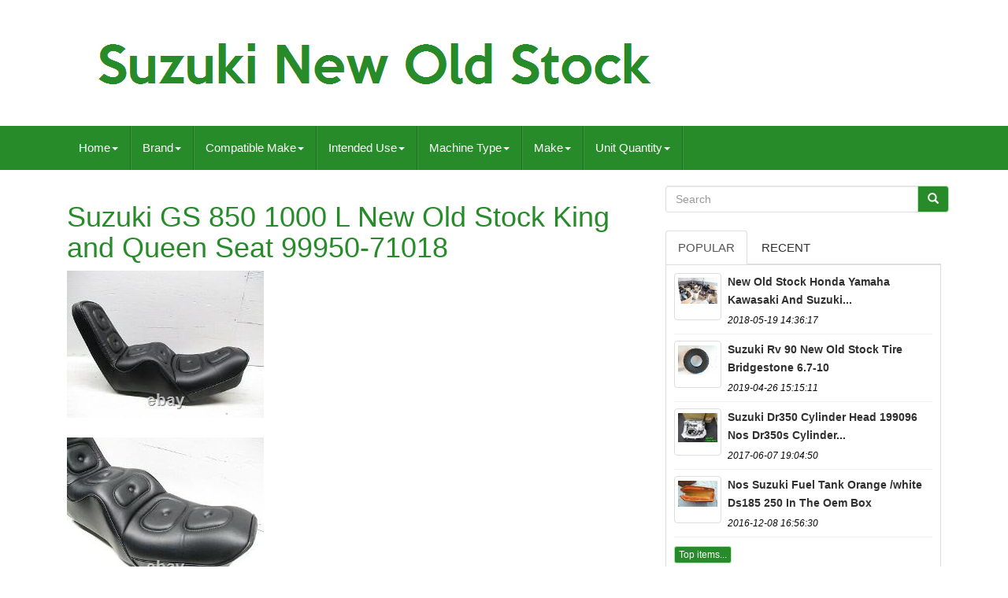

--- FILE ---
content_type: text/html
request_url: https://suzukinewoldstock.net/suzuki_gs_850_1000_l_new_old_stock_king_and_queen_seat_99950_71018.htm
body_size: 5446
content:
<!doctype   html>


    <html lang='en'> 
			 
	  
 

 <head>


		
		 

<!--#######################################################################################################################-->
<meta	http-equiv='content-type'	content='text/html; charset=UTF-8'> 
			<meta charset='UTF-8'>    	
 
		


 		<meta name='viewport'  content='width=device-width, initial-scale=1'>


 

		
  
<title> 
 
Suzuki Gs 850 1000 L New Old Stock King And Queen Seat 99950-71018
 	</title>

 

			  
	
<link   type='text/css' href='https://maxcdn.bootstrapcdn.com/bootstrap/3.3.5/css/bootstrap.min.css' media='all'  rel='stylesheet'>

		
 
<!--#######################################################################################################################-->
<link   rel='stylesheet' href='https://maxcdn.bootstrapcdn.com/font-awesome/4.4.0/css/font-awesome.min.css'>  	
		
    	<link  media='all'   href='https://suzukinewoldstock.net/xuduhyp.css' rel='stylesheet' type='text/css'>



		
			

<!--#######################################################################################################################-->
<link	href='https://suzukinewoldstock.net/jssocials.css' rel='stylesheet'	media='all'   type='text/css'>  
		 <link  media='all' rel='stylesheet' type='text/css' href='https://suzukinewoldstock.net/jssocials-theme-flat.css'>  	

			 
<script  type='text/javascript' src='https://ajax.googleapis.com/ajax/libs/jquery/2.1.3/jquery.min.js'>



			  
</script> 
		 		<script	type='text/javascript' src='https://maxcdn.bootstrapcdn.com/bootstrap/3.3.5/js/bootstrap.min.js'> 
</SCRIPT>
		  <script type='text/javascript'   src='https://suzukinewoldstock.net/jssocials.min.js'>   
</script>   
		
			


	 <script async   src='https://suzukinewoldstock.net/tucuquc.js'	type='text/javascript'>
 	
 	 </script>
 

		 <script src='https://suzukinewoldstock.net/qanenok.js'   async  type='text/javascript'>
	
</script> 
		 
 <script  type='text/javascript'  async src='https://suzukinewoldstock.net/tebudeluj.js'></script>
 
	

	 </head> 


	  
		
 
   	
	<body data-id='133556044092'>
   
  


		<div	id='page'>
	

	  




      <div  class='container header-area'>  	
	 	

	
	
  <header class='site-header col-sm-12'>  
		
		  <div   class='site-branding col-md-12'>
		

		
			
 <h2	class='site-title'>  
 	  
				
				     <a  href='https://suzukinewoldstock.net/'>

 
					

	<img src='https://suzukinewoldstock.net/suzuki_new_old_stock.gif' alt='Suzuki New Old Stock'> 	 		

					 
  </a> 
				
				</H2>
						
		
 	 </div> 
	  	
		
	  
  </header>    

	
   
	</div> 
						

<nav class='navbar navbar-default'> 

	 
 	<div	class='container'>  
 
		
				
<div class='navbar-header'> 	
		
				 	 <button  data-toggle='collapse'   class='navbar-toggle'  data-target='.navbar-ex1-collapse'   type='button'> 	  
				
				  <span class='icon-bar'> 	</span> 


					   <span   class='icon-bar'>
 </span>
		 
				
   
	 <span   class='icon-bar'>  		

</span>		
 								 
				
				</BUTTON>
					 
		
</div>  
   	 
		
		
<div class='collapse navbar-collapse navbar-ex1-collapse'>
<ul class='nav navbar-nav'>
<li><a data-toggle='dropdown' class='dropdown-toggle' href='#'>Home<span class='caret'></span></a>
<ul class='dropdown-menu'>
	<li><a href='https://suzukinewoldstock.net/'><span class='glyphicon glyphicon-home'></span>&nbsp;&nbsp;Home</a></li>
	<li><a href='https://suzukinewoldstock.net/latest_items_suzuki_new_old_stock.htm'><span class='glyphicon glyphicon-flash'></span>&nbsp;&nbsp;Latest items</a></li>
	<li><a href='https://suzukinewoldstock.net/top_items_suzuki_new_old_stock.htm'><span class='glyphicon glyphicon-heart'></span>&nbsp;&nbsp;Top items</a></li>
	<li><a href='https://suzukinewoldstock.net/recent_videos_suzuki_new_old_stock.htm'><span class='glyphicon glyphicon-film'></span>&nbsp;&nbsp;Recent videos</a></li>
</ul>
</li>

<li><a data-toggle='dropdown' class='dropdown-toggle' href='#'>Brand<span class='caret'></span></a>
<ul class='dropdown-menu'>
	<li><a href='https://suzukinewoldstock.net/brand/aespares.htm'>Aespares (6)</a></li>
	<li><a href='https://suzukinewoldstock.net/brand/aftermarket.htm'>Aftermarket (6)</a></li>
	<li><a href='https://suzukinewoldstock.net/brand/genuine_oe.htm'>Genuine Oe (55)</a></li>
	<li><a href='https://suzukinewoldstock.net/brand/genuine_suzuki.htm'>Genuine Suzuki (56)</a></li>
	<li><a href='https://suzukinewoldstock.net/brand/honda.htm'>Honda (11)</a></li>
	<li><a href='https://suzukinewoldstock.net/brand/jt_racing.htm'>Jt Racing (7)</a></li>
	<li><a href='https://suzukinewoldstock.net/brand/mac.htm'>Mac (7)</a></li>
	<li><a href='https://suzukinewoldstock.net/brand/mikuni.htm'>Mikuni (8)</a></li>
	<li><a href='https://suzukinewoldstock.net/brand/nos.htm'>Nos (94)</a></li>
	<li><a href='https://suzukinewoldstock.net/brand/oem.htm'>Oem (13)</a></li>
	<li><a href='https://suzukinewoldstock.net/brand/oem_suzuki.htm'>Oem Suzuki (16)</a></li>
	<li><a href='https://suzukinewoldstock.net/brand/progressive.htm'>Progressive (7)</a></li>
	<li><a href='https://suzukinewoldstock.net/brand/suzuki.htm'>Suzuki (3930)</a></li>
	<li><a href='https://suzukinewoldstock.net/brand/suzuki_genuine_oe.htm'>Suzuki (genuine Oe) (94)</a></li>
	<li><a href='https://suzukinewoldstock.net/brand/suzuki_oem.htm'>Suzuki - Oem (10)</a></li>
	<li><a href='https://suzukinewoldstock.net/brand/suzuki_genuine_part.htm'>Suzuki Genuine Part (83)</a></li>
	<li><a href='https://suzukinewoldstock.net/brand/suzuki_nos_oem.htm'>Suzuki Nos Oem (40)</a></li>
	<li><a href='https://suzukinewoldstock.net/brand/suzuki_spirit.htm'>Suzuki Spirit (5)</a></li>
	<li><a href='https://suzukinewoldstock.net/brand/wiseco.htm'>Wiseco (19)</a></li>
	<li><a href='https://suzukinewoldstock.net/brand/yamaha.htm'>Yamaha (11)</a></li>
	<li><a href='https://suzukinewoldstock.net/latest_items_suzuki_new_old_stock.htm'>Other (1951)</a></li>
</ul>
</li>

<li><a data-toggle='dropdown' class='dropdown-toggle' href='#'>Compatible Make<span class='caret'></span></a>
<ul class='dropdown-menu'>
	<li><a href='https://suzukinewoldstock.net/compatible_make/for_suzuki.htm'>For Suzuki (43)</a></li>
	<li><a href='https://suzukinewoldstock.net/compatible_make/suzuki.htm'>Suzuki (900)</a></li>
	<li><a href='https://suzukinewoldstock.net/compatible_make/tm125_challenger.htm'>Tm125 Challenger (2)</a></li>
	<li><a href='https://suzukinewoldstock.net/latest_items_suzuki_new_old_stock.htm'>Other (5484)</a></li>
</ul>
</li>

<li><a data-toggle='dropdown' class='dropdown-toggle' href='#'>Intended Use<span class='caret'></span></a>
<ul class='dropdown-menu'>
	<li><a href='https://suzukinewoldstock.net/intended_use/performance_part.htm'>Performance Part (9)</a></li>
	<li><a href='https://suzukinewoldstock.net/intended_use/replacement.htm'>Replacement (6)</a></li>
	<li><a href='https://suzukinewoldstock.net/intended_use/replacement_part.htm'>Replacement Part (961)</a></li>
	<li><a href='https://suzukinewoldstock.net/intended_use/replacement_parts.htm'>Replacement Parts (2)</a></li>
	<li><a href='https://suzukinewoldstock.net/latest_items_suzuki_new_old_stock.htm'>Other (5451)</a></li>
</ul>
</li>

<li><a data-toggle='dropdown' class='dropdown-toggle' href='#'>Machine Type<span class='caret'></span></a>
<ul class='dropdown-menu'>
	<li><a href='https://suzukinewoldstock.net/machine_type/1_x_only.htm'>1 X Only (27)</a></li>
	<li><a href='https://suzukinewoldstock.net/machine_type/classic.htm'>Classic (4)</a></li>
	<li><a href='https://suzukinewoldstock.net/machine_type/off_road_motorcycle.htm'>Off-road Motorcycle (178)</a></li>
	<li><a href='https://suzukinewoldstock.net/machine_type/road_motorcycle.htm'>Road Motorcycle (3)</a></li>
	<li><a href='https://suzukinewoldstock.net/machine_type/scooter.htm'>Scooter (5)</a></li>
	<li><a href='https://suzukinewoldstock.net/machine_type/street_motorcycle.htm'>Street Motorcycle (224)</a></li>
	<li><a href='https://suzukinewoldstock.net/machine_type/suzuki_rgv250_kl.htm'>Suzuki Rgv250 Kl (2)</a></li>
	<li><a href='https://suzukinewoldstock.net/latest_items_suzuki_new_old_stock.htm'>Other (5986)</a></li>
</ul>
</li>

<li><a data-toggle='dropdown' class='dropdown-toggle' href='#'>Make<span class='caret'></span></a>
<ul class='dropdown-menu'>
	<li><a href='https://suzukinewoldstock.net/make/audi.htm'>Audi (3)</a></li>
	<li><a href='https://suzukinewoldstock.net/make/bmw.htm'>Bmw (2)</a></li>
	<li><a href='https://suzukinewoldstock.net/make/ferrari.htm'>Ferrari (14)</a></li>
	<li><a href='https://suzukinewoldstock.net/make/ford.htm'>Ford (4)</a></li>
	<li><a href='https://suzukinewoldstock.net/make/honda.htm'>Honda (3)</a></li>
	<li><a href='https://suzukinewoldstock.net/make/lamborghini.htm'>Lamborghini (6)</a></li>
	<li><a href='https://suzukinewoldstock.net/make/lexus.htm'>Lexus (2)</a></li>
	<li><a href='https://suzukinewoldstock.net/make/lotus.htm'>Lotus (6)</a></li>
	<li><a href='https://suzukinewoldstock.net/make/opel.htm'>Opel (5)</a></li>
	<li><a href='https://suzukinewoldstock.net/make/porsche.htm'>Porsche (15)</a></li>
	<li><a href='https://suzukinewoldstock.net/make/suzuki.htm'>Suzuki (19)</a></li>
	<li><a href='https://suzukinewoldstock.net/make/volvo.htm'>Volvo (2)</a></li>
	<li><a href='https://suzukinewoldstock.net/latest_items_suzuki_new_old_stock.htm'>Other (6348)</a></li>
</ul>
</li>

<li><a data-toggle='dropdown' class='dropdown-toggle' href='#'>Unit Quantity<span class='caret'></span></a>
<ul class='dropdown-menu'>
	<li><a href='https://suzukinewoldstock.net/unit_quantity/1_pair_2_legs.htm'>1 Pair (2 Legs) (5)</a></li>
	<li><a href='https://suzukinewoldstock.net/unit_quantity/1_x_only.htm'>1 X Only (481)</a></li>
	<li><a href='https://suzukinewoldstock.net/unit_quantity/1_x_only_part.htm'>1 X Only Part (3)</a></li>
	<li><a href='https://suzukinewoldstock.net/unit_quantity/1_x_piece.htm'>1 X Piece (34)</a></li>
	<li><a href='https://suzukinewoldstock.net/unit_quantity/2_pcs_x_only.htm'>2 Pcs X Only (2)</a></li>
	<li><a href='https://suzukinewoldstock.net/unit_quantity/2_x_only_i_x_set.htm'>2 X Only ( I X Set ) (2)</a></li>
	<li><a href='https://suzukinewoldstock.net/latest_items_suzuki_new_old_stock.htm'>Other (5902)</a></li>
</ul>
</li>

</ul>
</div>

		
	</div>




	
   </NAV>
			 	

 <div id='content' class='site-content container'>

	
 <div id='primary' class='content-area col-sm-12 col-md-8'> 
		
		

<!--#######################################################################################################################-->
<div class='entry-content'>

	 
  
			
			<h1 class="[base64]">Suzuki GS 850 1000 L New Old Stock King and Queen Seat 99950-71018</h1>
<img class="me7f9f9" src="https://suzukinewoldstock.net/pictures/Suzuki_GS_850_1000_L_New_Old_Stock_King_and_Queen_Seat_99950_71018_01_acx.jpg" title="Suzuki GS 850 1000 L New Old Stock King and Queen Seat 99950-71018" alt="Suzuki GS 850 1000 L New Old Stock King and Queen Seat 99950-71018"/>
 <br/> 	

<br/><img class="me7f9f9" src="https://suzukinewoldstock.net/pictures/Suzuki_GS_850_1000_L_New_Old_Stock_King_and_Queen_Seat_99950_71018_02_zy.jpg" title="Suzuki GS 850 1000 L New Old Stock King and Queen Seat 99950-71018" alt="Suzuki GS 850 1000 L New Old Stock King and Queen Seat 99950-71018"/>
  <br/>
		  

  <br/>	<img class="me7f9f9" src="https://suzukinewoldstock.net/pictures/Suzuki_GS_850_1000_L_New_Old_Stock_King_and_Queen_Seat_99950_71018_03_dayc.jpg" title="Suzuki GS 850 1000 L New Old Stock King and Queen Seat 99950-71018" alt="Suzuki GS 850 1000 L New Old Stock King and Queen Seat 99950-71018"/>
<br/> <br/>

  <img class="me7f9f9" src="https://suzukinewoldstock.net/pictures/Suzuki_GS_850_1000_L_New_Old_Stock_King_and_Queen_Seat_99950_71018_04_pi.jpg" title="Suzuki GS 850 1000 L New Old Stock King and Queen Seat 99950-71018" alt="Suzuki GS 850 1000 L New Old Stock King and Queen Seat 99950-71018"/>    <br/>
	
<br/>  <img class="me7f9f9" src="https://suzukinewoldstock.net/pictures/Suzuki_GS_850_1000_L_New_Old_Stock_King_and_Queen_Seat_99950_71018_05_cler.jpg" title="Suzuki GS 850 1000 L New Old Stock King and Queen Seat 99950-71018" alt="Suzuki GS 850 1000 L New Old Stock King and Queen Seat 99950-71018"/>  
  <br/>	 

<br/>
 <img class="me7f9f9" src="https://suzukinewoldstock.net/pictures/Suzuki_GS_850_1000_L_New_Old_Stock_King_and_Queen_Seat_99950_71018_06_sc.jpg" title="Suzuki GS 850 1000 L New Old Stock King and Queen Seat 99950-71018" alt="Suzuki GS 850 1000 L New Old Stock King and Queen Seat 99950-71018"/>	 

 
 <br/>  <br/>
  
  <img class="me7f9f9" src="https://suzukinewoldstock.net/pictures/Suzuki_GS_850_1000_L_New_Old_Stock_King_and_Queen_Seat_99950_71018_07_kd.jpg" title="Suzuki GS 850 1000 L New Old Stock King and Queen Seat 99950-71018" alt="Suzuki GS 850 1000 L New Old Stock King and Queen Seat 99950-71018"/><br/> 	
 <br/>


<img class="me7f9f9" src="https://suzukinewoldstock.net/devumewy.gif" title="Suzuki GS 850 1000 L New Old Stock King and Queen Seat 99950-71018" alt="Suzuki GS 850 1000 L New Old Stock King and Queen Seat 99950-71018"/>  
<img class="me7f9f9" src="https://suzukinewoldstock.net/jowesofek.gif" title="Suzuki GS 850 1000 L New Old Stock King and Queen Seat 99950-71018" alt="Suzuki GS 850 1000 L New Old Stock King and Queen Seat 99950-71018"/>

	
 <br> <br>  

 <p>	 Fits: Suzuki GS 850L and 1000L. Description: T his is a new old stock Suzuki seat, P/N. Please check out our other site for more nice used parts and cool NOS stuff! Be happy to answer any questions about either part itself or fitment.
</p>
<span>
 We are a large independent Motorcycle and ATV shop. We have many used and new old stock parts for late model and vintage applications. Please check out other listings for more parts! The item "Suzuki GS 850 1000 L New Old Stock King and Queen Seat 99950-71018" is in sale since Saturday, October 24, 2020. This item is in the category "eBay Motors\Parts & Accessories\Motorcycle Parts\Seats & Seat Parts\Seats".
	</span> <p> The seller is "procycle-mcatv-west" and is located in Lodi, Ohio. This item can be shipped worldwide.

<ul>
   
<li>Manufacturer Part Number: 99950-71018</li>
<li>Brand: Suzuki</li>
  </ul>
</p><br>	 
<img class="me7f9f9" src="https://suzukinewoldstock.net/devumewy.gif" title="Suzuki GS 850 1000 L New Old Stock King and Queen Seat 99950-71018" alt="Suzuki GS 850 1000 L New Old Stock King and Queen Seat 99950-71018"/>  
<img class="me7f9f9" src="https://suzukinewoldstock.net/jowesofek.gif" title="Suzuki GS 850 1000 L New Old Stock King and Queen Seat 99950-71018" alt="Suzuki GS 850 1000 L New Old Stock King and Queen Seat 99950-71018"/>

<br>
		  
</div> 

 
		
	 
	</div>  		
	
	   <div  id='secondary'	class='widget-area col-sm-12 col-md-4'>	 	   
		
		 	<div   class='widget widget_search' id='search-2'>
	
			  
	<form role='search'  method='GET'  class='search-form form-inline'   action='https://suzukinewoldstock.net/search.php'>
 

				<div	class='input-group'>
					
					  
<!--#######################################################################################################################-->
<input value=''   type='search' name='Search' class='search-field form-control' placeholder='Search'>   
					
	<span class='input-group-btn'> 


						
						

<button class='search-submit btn btn-primary'  type='submit'> 
							  <span class='glyphicon glyphicon-search'>	

	</span>


						
 </button> 
 
					
					 
 	
 </span>
  	 
				
				 	  </div>	

			
			

 

</form>
 
			
		</div>

 	 
		
		
		
		

<div  class='widget tabbed'>    	
   

			
	
 <div class='tabs-wrapper'>	 	 
			
				
	
<!--#######################################################################################################################-->
<ul class='nav nav-tabs'>  

	
 			  
					
	 <li  class='active'> 
 

						<a  data-toggle='tab'  href='#popular-posts'>  Popular	 </a> 

    
						
					
</LI>
					
  <li> 


					
							
 
 


<!--#######################################################################################################################-->
<a  data-toggle='tab' href='#recent'>Recent	  </a> 
 
					
					 </li> 
  
				
				
 </ul>   
			
				<div class='tab-content'>   		
					
					
   <ul id='popular-posts' class='tab-pane active'>
 



						
						<li><a class="tab-thumb thumbnail" href="https://suzukinewoldstock.net/new_old_stock_honda_yamaha_kawasaki_and_suzuki_motorcycle_parts_job_lot.htm" title="New Old Stock Honda, Yamaha, Kawasaki And Suzuki Motorcycle Parts Job Lot">
<img src="https://suzukinewoldstock.net/pictures/New_Old_Stock_Honda_Yamaha_Kawasaki_and_Suzuki_Motorcycle_Parts_Job_Lot_01_pvug.jpg" alt="New Old Stock Honda, Yamaha, Kawasaki And Suzuki Motorcycle Parts Job Lot"/>
</a>
<div class="content"><a class="tab-entry" href="https://suzukinewoldstock.net/new_old_stock_honda_yamaha_kawasaki_and_suzuki_motorcycle_parts_job_lot.htm" title="New Old Stock Honda, Yamaha, Kawasaki And Suzuki Motorcycle Parts Job Lot">
New Old Stock Honda Yamaha Kawasaki And Suzuki...</a><i>2018-05-19 14:36:17</i>
</div></li><li><a class="tab-thumb thumbnail" href="https://suzukinewoldstock.net/suzuki_rv_90_new_old_stock_tire_bridgestone_6_7_10.htm" title="Suzuki Rv 90 New Old Stock Tire Bridgestone 6.7-10">
<img src="https://suzukinewoldstock.net/pictures/Suzuki_RV_90_New_Old_Stock_Tire_Bridgestone_6_7_10_01_sza.jpg" alt="Suzuki Rv 90 New Old Stock Tire Bridgestone 6.7-10"/>
</a>
<div class="content"><a class="tab-entry" href="https://suzukinewoldstock.net/suzuki_rv_90_new_old_stock_tire_bridgestone_6_7_10.htm" title="Suzuki Rv 90 New Old Stock Tire Bridgestone 6.7-10">
Suzuki Rv 90 New Old Stock Tire Bridgestone 6.7-10</a><i>2019-04-26 15:15:11</i>
</div></li><li><a class="tab-thumb thumbnail" href="https://suzukinewoldstock.net/suzuki_dr350_cylinder_head_1990_96_nos_dr350s_cylinder_head_11100_14d02_dr350set.htm" title="Suzuki Dr350 Cylinder Head 1990-96 Nos Dr350s Cylinder Head 11100-14d02 Dr350set">
<img src="https://suzukinewoldstock.net/pictures/Suzuki_DR350_Cylinder_Head_1990_96_NOS_DR350S_CYLINDER_HEAD_11100_14D02_DR350SET_01_bj.jpg" alt="Suzuki Dr350 Cylinder Head 1990-96 Nos Dr350s Cylinder Head 11100-14d02 Dr350set"/>
</a>
<div class="content"><a class="tab-entry" href="https://suzukinewoldstock.net/suzuki_dr350_cylinder_head_1990_96_nos_dr350s_cylinder_head_11100_14d02_dr350set.htm" title="Suzuki Dr350 Cylinder Head 1990-96 Nos Dr350s Cylinder Head 11100-14d02 Dr350set">
Suzuki Dr350 Cylinder Head 199096 Nos Dr350s Cylinder...</a><i>2017-06-07 19:04:50</i>
</div></li><li><a class="tab-thumb thumbnail" href="https://suzukinewoldstock.net/nos_suzuki_fuel_tank_orange_white_ds185_250_in_the_oem_box.htm" title="Nos Suzuki Fuel Tank Orange /white Ds185 250 In The Oem Box">
<img src="https://suzukinewoldstock.net/pictures/Nos_Suzuki_Fuel_Tank_Orange_White_ds185_250_in_the_oem_box_01_hj.jpg" alt="Nos Suzuki Fuel Tank Orange /white Ds185 250 In The Oem Box"/>
</a>
<div class="content"><a class="tab-entry" href="https://suzukinewoldstock.net/nos_suzuki_fuel_tank_orange_white_ds185_250_in_the_oem_box.htm" title="Nos Suzuki Fuel Tank Orange /white Ds185 250 In The Oem Box">
Nos Suzuki Fuel Tank Orange /white Ds185 250 In The Oem Box</a><i>2016-12-08 16:56:30</i>
</div></li><li><div class="content"><a class="btn btn-primary btn-xs" href="https://suzukinewoldstock.net/top_items_suzuki_new_old_stock.htm" title="Top items">Top items...</a>
</div>
</li>

						
					
					 	
 </ul>   



					 <ul class='tab-pane'  id='recent'> 
					
						<li><a class="tab-thumb thumbnail" href="https://suzukinewoldstock.net/suzuki_ts400_apache_magneto_cover_11351_32200_nos_genuine_very_rare_5.htm" title="Suzuki Ts400 Apache Magneto Cover 11351-32200 Nos Genuine Very Rare">
<img src="https://suzukinewoldstock.net/pictures/SUZUKI_TS400_Apache_Magneto_Cover_11351_32200_NOS_Genuine_Very_Rare_01_sgx.jpg" alt="Suzuki Ts400 Apache Magneto Cover 11351-32200 Nos Genuine Very Rare"/>
</a>
<div class="content"><a class="tab-entry" href="https://suzukinewoldstock.net/suzuki_ts400_apache_magneto_cover_11351_32200_nos_genuine_very_rare_5.htm" title="Suzuki Ts400 Apache Magneto Cover 11351-32200 Nos Genuine Very Rare">
Suzuki Ts400 Apache Magneto Cover 1135132200 Nos Genuine...</a><i>2026-01-17 12:36:42</i>
</div></li><li><a class="tab-thumb thumbnail" href="https://suzukinewoldstock.net/suzuki_gt185_nos_tacho.htm" title="Suzuki Gt185 Nos Tacho">
<img src="https://suzukinewoldstock.net/pictures/Suzuki_Gt185_Nos_Tacho_01_jli.jpg" alt="Suzuki Gt185 Nos Tacho"/>
</a>
<div class="content"><a class="tab-entry" href="https://suzukinewoldstock.net/suzuki_gt185_nos_tacho.htm" title="Suzuki Gt185 Nos Tacho">
Suzuki Gt185 Nos Tacho</a><i>2026-01-17 00:34:41</i>
</div></li><li><a class="tab-thumb thumbnail" href="https://suzukinewoldstock.net/suzuki_nos_fork_outer_tube_nut_71_75_t500_68_t305_69_tc305_51150_15010_x_1_pc_2.htm" title="Suzuki Nos Fork Outer Tube Nut 71-75 T500 68 T305 69 Tc305 51150-15010 X 1 Pc">
<img src="https://suzukinewoldstock.net/pictures/Suzuki_NOS_Fork_Outer_Tube_Nut_71_75_T500_68_T305_69_TC305_51150_15010_x_1_pc_01_uhae.jpg" alt="Suzuki Nos Fork Outer Tube Nut 71-75 T500 68 T305 69 Tc305 51150-15010 X 1 Pc"/>
</a>
<div class="content"><a class="tab-entry" href="https://suzukinewoldstock.net/suzuki_nos_fork_outer_tube_nut_71_75_t500_68_t305_69_tc305_51150_15010_x_1_pc_2.htm" title="Suzuki Nos Fork Outer Tube Nut 71-75 T500 68 T305 69 Tc305 51150-15010 X 1 Pc">
Suzuki Nos Fork Outer Tube Nut 7175 T500 68 T305 69...</a><i>2026-01-16 12:33:41</i>
</div></li><li><a class="tab-thumb thumbnail" href="https://suzukinewoldstock.net/new_old_stock_nos_nissan_datsun_dealer_confidential_parts_price_list_book_240z.htm" title="New Old Stock Nos Nissan Datsun Dealer Confidential Parts Price List Book 240z">
<img src="https://suzukinewoldstock.net/pictures/New_Old_Stock_NOS_Nissan_Datsun_Dealer_Confidential_Parts_Price_List_Book_240z_01_aq.jpg" alt="New Old Stock Nos Nissan Datsun Dealer Confidential Parts Price List Book 240z"/>
</a>
<div class="content"><a class="tab-entry" href="https://suzukinewoldstock.net/new_old_stock_nos_nissan_datsun_dealer_confidential_parts_price_list_book_240z.htm" title="New Old Stock Nos Nissan Datsun Dealer Confidential Parts Price List Book 240z">
New Old Stock Nos Nissan Datsun Dealer Confidential Parts...</a><i>2026-01-16 00:30:40</i>
</div></li><li><div class="content"><a class="btn btn-primary btn-xs" href="https://suzukinewoldstock.net/latest_items_suzuki_new_old_stock.htm" title="Latest items">Latest items...</a>
</div>
</li>

 	    
					
	
</ul>  	 
          
				
 	 </div>			 
			
			  </div>
	
 
		 			 </div>
 		 
	     </div>	 			  

		
	<div class='col-md-12'  id='share'>
	
 	</div>	
 			 
		
  <script	type='text/javascript'>
  
 	   
							 $("#share").jsSocials({
								 shares: ["email", "twitter", "facebook", "googleplus", "linkedin", "pinterest"]
							 });
						 
		  	  </script> 
		
      

 </div>	
 
	
	  
<!--#######################################################################################################################
 DIV
#######################################################################################################################-->
<div id='colophon' role='contentinfo'   class='site-footer'>  
 
  	
		 
 
 <div	class='site-info container'>
 	  	  	 
						 
			   <div  class='row'> 	 

			
				    <div class='col-md-12' role='navigation'> 		

				
						 
<!--#######################################################################################################################-->
<ul	class='nav footer-nav clearfix' id='menu-my-personal'> 
  
						
	 
<li>	
							 
<!--#######################################################################################################################-->
<a   href='https://suzukinewoldstock.net/'>
 	 
Home
 		</a> 

 	
						  

</li> 	 


						<li> 	
	
							  	<a  href='https://suzukinewoldstock.net/archives.htm'>
 Map
</a>  	
						

</li>
	
						 	 <li> 
    
							 	  
 <a href='https://suzukinewoldstock.net/contact.php'> Contact Form </a>	 
	
							</li>
						  
<li> 

							<a  href='https://suzukinewoldstock.net/privacy_policy.htm'> 	
Privacy Policy Agreement

 </a>
 	
							
</li>  
	

	 
						 		 <li> 


  

							  
 <a	href='https://suzukinewoldstock.net/terms.htm'>
Terms of service 		
 </a>  	 
	
						  	 </li> 


  

						
					  </ul>
  										
			
					 

 </div>
 
  
			
			
  	 
	</div>   			
		
		 </div>
		
		 
</div> 
	



 	 

 </div> 
	  


  
	</body>

</html>  


  

--- FILE ---
content_type: text/css
request_url: https://suzukinewoldstock.net/xuduhyp.css
body_size: 5280
content:

	

 body { 	color: #080808; 

  
	line-height: 1.7;	  
	word-wrap: break-word;

	font-size: 15px; }   
 
a {
 
 color: #303030;
 	
  -o-transition: all 0.2s;
   	

  transition: all 0.2s;	
  text-decoration: none;    	 
  -moz-transition: all 0.2s;	

	
 
  -webkit-transition: all 0.2s;  
  }	 

/*#######################################################################################################################*/
a:hover,
a:focus { 
 
	 


  text-decoration: none; 	color: #333;
 

}   
 

    a:focus {	
 outline: thin dotted; 
  outline: 5px auto -webkit-focus-ring-color;	  
  outline-offset: -2px;
	}  
 

 
h1, h2, h3, h4, h5, h6, .h1, .h2, .h3, .h4, .h5, .h6 {

	color: #278B2A;	 
font-weight: 100;	  	}    	


/*#######################################################################################################################*/
h1,
.h1 { 
font-size: [30-50]px; 
   }	 	
  h2,
.h2 {  
		font-size: [30-45]px; 
  }
  	 
h3,
.h3 { 
 	

font-size: [15-35]px; }

		

h4,
.h4 {	  


 font-size: [12-28]px;
	} 


/*#######################################################################################################################*/
h5,
.h5 {
  	font-size: [12-22]px;} 


  h6,
.h6 { font-size: [10-20]px;  	
}
 
		
.site-title a { 
	 color: #278B2A; 
}
img { 
  
	max-width: 100%;	height: auto;	 
}	

   	
/*#######################################################################################################################
 button,
input,
select,
textarea
#######################################################################################################################*/
button,
input,
select,
textarea {	 
	*vertical-align: middle;
	 
	vertical-align: baseline;    font-size: 100%;   
	margin: 0;

	}

  input[type="checkbox"],
input[type="radio"] {padding: 0;
	}
  

 input[type="search"]::-webkit-search-decoration {	  

 -webkit-appearance: none;

}  
	

 
	button::-moz-focus-inner,
input::-moz-focus-inner {
 	  	 
	padding: 0;

border: 0;
  
    }


 	
input[type="text"],
input[type="email"],
input[type="url"],
input[type="password"],
input[type="search"],
textarea { 
color: #666;	
	

	border-radius: 3px;    
	border: 1px solid #DDD;   } 
  	

  input[type="text"]:focus,
input[type="email"]:focus,
input[type="url"]:focus,
input[type="password"]:focus,
input[type="search"]:focus,
textarea:focus { 
	 	color: #111; }



		input[type="text"],
input[type="email"],
input[type="url"],
input[type="password"],
input[type="search"] { 
	
	
 
 	padding: 0 0 0 [8-12]px;  
}	
textarea {	 	

	

 
	padding-left: 3px; 
  
	vertical-align: top;  	overflow: auto; 
	width: 100%;

} 


	

	#primary { 
 	margin-bottom:20px; 	}	 
 	.alignleft {	 
	margin-right: 1.5em;		  display: inline; 	
	float: left;


	

	}  
		 
	 .alignright { display: inline;
	margin-left: 1.5em;
	float: right;
  } 

	  
		.aligncenter { 

	display: block;
	margin: 0 auto;clear: both;}

.screen-reader-text { 

	clip: rect(1px, 1px, 1px, 1px);
	   
	position: absolute !important;
	 }		

  .screen-reader-text:hover,
.screen-reader-text:active,
.screen-reader-text:focus {		 
	color: #21759b;
	
	box-shadow: 0 0 2px 2px rgba(0, 0, 0, 0.6);
	height: auto;	 
	left: 5px;


	font-size: 14px;



	z-index: 100000;
	top: 5px;	   
	font-weight: bold;
  
	display: block; 
 
	text-decoration: none;   

	clip: auto !important;	
	padding: 15px 23px 14px; 	


	border-radius: 3px;


	 
	line-height: normal;
	
	width: auto;	 

 	 background-color: #f1f1f1;		
 }	 	

.clear:before,
.clear:after,
.entry-content:before,
.entry-content:after,
.comment-content:before,
.comment-content:after,
.site-header:before,
.site-header:after,
.site-content:before,
.site-content:after,
.site-footer:before,
.site-footer:after { content: '';  
	display: table; 
	
 }
 
.clear:after,
.entry-content:after,
.comment-content:after,
.site-header:after,
.site-content:after,
.site-footer:after {  
  
	clear: both;
 } 		 
.sticky {
	
		}	  		




.hentry { 
  margin: 0 0 1.5em;
   }
  
 .byline,
.updated {    
  

display: none;	 }  
 	  .single .byline,
.group-blog .byline { 
display: inline;}	
	
/*#######################################################################################################################*/
.page-content,
.entry-content,
.entry-summary {
margin: 1.5em 0 0;
    
} 
  
.page-links {	
clear: both;    

	margin: 0 0 1.5em;
 	} 


  
.blog .format-aside .entry-title,
.archive .format-aside .entry-title { 	 
display: none;  

	
}



  
	.page-content img.wp-smiley,
.entry-content img.wp-smiley,
.comment-content img.wp-smiley {	
		
 
	margin-bottom: 0; 
		
border: none;



	margin-top: 0; 

	padding: 0;
  }


.wp-caption {
	margin-bottom: 1.5em; 

	max-width: 100%;  
 border: 1px solid #ccc;  }	 
.wp-caption img[class*="wp-image-"] {   
  display: block; }
 



	  .wp-caption-text {
 text-align: center; }

	.wp-caption .wp-caption-text {  

margin: 0.8075em 0;}  

.site-main .gallery {   

 	 margin-bottom: 1.5em; } 

 	.gallery-caption { 		}   	

.site-main .gallery a img { 	
	max-width: 90%;border: none; 	
 
	height: auto;  	}
	
	
 .site-main .gallery dd { 


 
  margin: 0; 

 }   



.site-main .gallery-columns-4 .gallery-item { 	  }  	  
	 .site-main .gallery-columns-4 .gallery-item img { 
}



embed,
iframe,
object {max-width: 100%;  
} 	
.widget {  	

 margin: 0 0 1.5em; }


 .widget select {  	

max-width: 100%;

	}  


.widget > ul > li,
li.recentcomments { 
	position: relative;	 border-bottom: 1px solid #EEE; 



	padding: 10px 15px;	





	display: block;}
	
 .widget ul {
 
  padding: 10px 10px;   
}		

	.widget-title {
 
 
	border-bottom: 1px solid #eee;	 	}	  	  
  .widget ul.nav.nav-tabs { 
	  
 padding: 0; 
	 	}   

 	.tab-content ul li {	

	 	


list-style: none;


}  

 .tab-content .tab-thumb { 
  padding-top: 5px;
  line-height: 0px;float: left; 	 
  margin-right: 8px;	
   	
  height: 60px;





  float: left; 
  
  width: 60px;

	} 	
	

.tab-content li {	    
  padding: 0 0 6px; 
  margin: 0 0 8px;overflow: hidden;  
  list-style: none;

	 

  border-bottom: 1px solid #f0f0f0;

}    	 
 .tab-content .tab-entry {  
display: block;}

 
/*#######################################################################################################################*/
.tab-content > .active {	 			
  border-top: none;border: 1px solid #DDD;	}


 
.tab-content ul li:last-child {  
   
  padding-bottom: 0;
 border-bottom: 0;	
  margin-bottom: 0;} 
	


 

 .tab-content .tab-entry {
  	

  font-size: 14px;
 

font-weight: 600; }
 .tab-comment {		 font-size: 18px; 
	 
  padding: 0 10px;
 
}
 	

/*#######################################################################################################################*/
.nav-tabs > li > a {		 	
  text-transform: uppercase;
  border-bottom-color: transparent;
}    		   

  
	.tab-content i { 
 	
 font-size: 12px;
} 

	


.tab-thumb.thumbnail {
	margin-bottom: 5px;
}


 	 
	
.tab-content #messages li:before {  
content: '\f0e5';  

  
  float: left; 	
  font-family: fontawesome; 

 
  font-size: 20px; 
 

  color: #278B2A;
	



  padding-right: 10px;     }		
.btn-primary, .label-primary { 	   background-color: #278B2A;  
	border-color: #AFE8B1;
    	} 	
.btn-primary:hover, .label-primary[href]:hover, .label-primary[href]:focus, .btn-primary:hover, .btn-primary:focus, .btn-primary:active, .btn-primary.active, #image-navigation .nav-previous a:hover, #image-navigation .nav-next a:hover {

	border-color: #AFE8B1;
  	background-color:#278B2A;	
  	


	opacity:0.7;	
 }  	 


 .widget .input-group {

 width: 100%; 

 }
	 
	


.infinite-scroll .paging-navigation, 
.infinite-scroll.neverending .site-footer {  
	display: none;   
 }  

 
 .infinity-end.neverending .site-footer {



   display: block;
  
} 

#infinite-handle span { 

  padding: 12px !important;
 	 
	-webkit-transition: all 0.2s;
 	display: block;
	     -o-transition: all 0.2s;
	   -moz-transition: all 0.2s;
  text-align: center;	 
	        transition: all 0.2s;

 


  background: transparent !important; 
  margin-bottom: 20px;
  


  font-size: 18px !important;



  border: 1px solid #DDD;  
  border-radius: 4px !important;
 
  color: #278B2A !important;  	}   
 #infinite-handle span:hover {

		 

 
  color: #fff !important;



background-color: #278B2A !important;
	} 

	 

.site-branding { 
 margin-top: 20px;

  

  margin-bottom: 20px;	
}	
 .site-description {


color: #777;  


  font-weight: 200; 

 
  font-size: 16px;
  }   
  
.page-template-page-homepage-php .carousel {
  	margin-top: -20px;   
	margin-bottom: 20px;
 }  
 .site-main [class*="navigation"] a,
.more-link { 
	border-radius: 4px; 

	padding: 6px 12px;

	display: block;
	  
 border: 1px solid #DDD;
	 	}  	
.site-main [class*="navigation"] a:hover,
.more-link:hover {
 	color: #fff;    

  text-decoration: none;  
 

  background: #278B2A; 
 
}
	   
 
  .more-link {
 

	 	
  margin: 10px 0;
 	 float: right;}


	.site-main [class*="navigation"] { 


	 margin: 0 0 1.5em; 	

	overflow: hidden; 
	


}  		  	
	 	[class*="navigation"] .nav-previous { float: left;} 

	[class*="navigation"] .nav-next {  
  	
 
float: right; 

	text-align: right; 	 }	 

	  	.navbar.navbar-default {
	 

  font-weight: 200;

	 	background-color: #278B2A;
	
  }


.navbar-default .navbar-nav > li > a { 		 color: #fff;
  
  border-right: 1px solid rgba(0,0,0,.2);		  



	box-shadow: 1px 0 0 rgba(255, 255, 255, 0.10);  }  
 .navbar-default .navbar-nav > .open > a,
.navbar-default .navbar-nav > .open > a:hover,
.navbar-default .navbar-nav > .open > a:focus {


	
border-right: 1px solid rgba(0,0,0,.2);  

	border-left: none;	}
 
  .navbar {	


 	
border-radius: 0; }  		 	

.navbar-default {
border: none;  
  }

   


 	.navbar-default .navbar-nav > .active > a,
.navbar-default .navbar-nav > .active > a:hover,
.navbar-default .navbar-nav > .active > a:focus,
.navbar-default .navbar-nav > li > a:hover,
.navbar-default .navbar-nav > li > a:focus,
.navbar-default .navbar-nav > .open > a,
.navbar-default .navbar-nav > .open > a:hover,
.navbar-default .navbar-nav > .open > a:focus,
.dropdown-menu > li > a:hover,
.dropdown-menu > li > a:focus,
.navbar-default .navbar-nav .open .dropdown-menu > li > a:hover,
.navbar-default .navbar-nav .open .dropdown-menu > li > a:focus {  
 
 color: #fff;
	  
  background-color: rgba(0, 0, 0, 0.1);
		
 }
  

 .navbar-default .navbar-nav .open .dropdown-menu > li > a {  

  		color: #fff;	 } 
 .nav .open > a, .nav .open > a:hover, .nav .open > a:focus {
 
 
border-left: 1px solid rgba(0, 0, 0, 0.1);   
}	 

.dropdown-menu > li > a {
  
	color: #fff;
	padding: 18px 20px;
	} 

.dropdown-menu,
.dropdown-menu > .active > a, .dropdown-menu > .active > a:hover, .dropdown-menu > .active > a:focus {  
	border: none; background-color: #278B2A; 	 }  
	

.dropdown-menu .divider {	  	
 background-color: rgba(0, 0, 0, 0.1); 	 }   		
.navbar-nav > li > .dropdown-menu {

padding: 0; }
 
.navbar-nav > li > a {
 
		 	
	padding-bottom: 18px;padding-top: 18px;

	} 
	 
 
 
.navbar-default .navbar-toggle:hover,
.navbar-default .navbar-toggle:focus {
  	 	background-color: transparent;		}
  
.comment-content a { word-wrap: break-word; 

 }
 
	 
/*#######################################################################################################################*/
.bypostauthor {  }	 
 
 


/*#######################################################################################################################*/
#respond {		 

background-color: transparent!important;
	 
	padding: 0px!important;
 
	box-shadow: none!important; } 

  
	

	#respond > p, #respond p.comment-notes, p.logged-in-as {
 
margin-bottom: 10px;
}
 	 	 
 
p.logged-in-as {	
 
   padding-bottom: 0px; 	
  
}  
  
  .comment-list {
 
 

margin-bottom: 40px!important;  


	margin-left: 0px!important;

	padding-left: 0;  	 }

  
	 .comment-list li {
 	list-style: none!important;    	} 
 

	  .comment .comment-body {
 	 
  border: 1px solid rgba(0, 0, 0, 0);

 
 	
  padding: 25px; 	
  border-color: #eee;
 
  position: relative;

 
 
  overflow: hidden;

  margin-top: 2em;


  padding-left: 116px; 
  margin: 0;	  
background-color: #ffffff; 	
  border-radius: 4px;
 }  
  

	


.comment-list .children {  	
 margin-left: 0px!important; 

	background-repeat: no-repeat;

 
	padding-left: 40px; 


	border-left: 1px solid #EEE;
	 
	background-position: left 20px;


} 
.comment-list li.comment > div img.avatar { 	
	top: 29px; 
 
 	 


	left: 29px;

position: absolute;
  

	}
 
	 #comment-form-title {


  font-size: 24px;		

  padding-bottom: 10px;  	 }     
  .vcard .avatar { 
position: absolute;	  
  top: 29px;
  left: 29px;
 
 }
	 
 
.comment-metadata {
  margin-bottom: 10px; 

  line-height: 16px;
  	font-size: 11px;  }
 
	
	.comment-reply-link {	
   	float: right;
	 }	 


 
.form-allowed-tags code { 	
 

  white-space: inherit;

  word-wrap: break-word;

	  }
 
   .comment-respond label {
 
  font-weight: normal;   display: block;	
		
}
 
 
  	.comment-respond .required {	color: #C7254E; } 	 

  .entry-meta a {
 	font-size: 12px;
 } 
	 
 	#main .page-header {
  	   margin-top: 0;  }  
	 
.entry-meta {
	  	 text-transform: uppercase;
}	 

  
.entry-meta a {		
 color: #6B6B6B;

  
} 	 
.entry-meta .fa {	   
 font-size: 16px;
 
  margin-right: 3px;

 
  color: #278B2A;}

 	
.entry-meta span {
  

	margin-right: 10px;
}
	  

 .entry-title {  
  font-weight: 100;
	

 	font-size: 52px;
 
  color: #278B2A; 

  	
}   
.btn.btn-primary.read-more { 

  color: #278B2A;
float: right;

	
  border: 1px solid #DDD;

  background-color: transparent;		
 	  }   



/*#######################################################################################################################*/
.btn.btn-primary.read-more:hover { color: #FFF;  
  background-color: #278B2A;
 	 }   
 
.search .more-link { 
  
	 
display: none; 
}


	hr.section-divider {



 
 	 
  overflow: visible; 	   
  position: relative;	 		height: 1px; 




	
  margin-bottom: 70px;
   
 
  margin-top: 70px;  
  background: #EEE;
 
  z-index: 100;
}

		 hr.section-divider:after {  
  
  content: "\f004";

 
  position: absolute;
z-index: 10000;
 	
  color: #278B2A; 		
  font-family: FontAwesome;

  font-size: 30px; 
	
  left: 50%;    
  width: 40px;	
 
  margin-left: -20px;
  
  top: -23px;


 
  right: 50%;	
  height: 30px;
  }
 



.entry-content {	
	margin: 0;
  }

	 #image-navigation .nav-previous a,
#image-navigation .nav-next a {   
	
  border: 1px solid #DDD;   
  padding: 5px 20px;  	
  display: block; 
  border-radius: 4px; 

}


  
#image-navigation .nav-previous a:hover,
#image-navigation .nav-next a:hover { 		
 
  color: #fff;	
 background-color: #278B2A;	 
	 }

		 


#image-navigation .nav-previous,
#image-navigation .nav-next {	  margin: 10px 0; 
		}	  
 
 .footer-nav.nav > li {
 	

		  position: relative;
  	
  display: inline-block;	
 	 }  
 	.footer-nav.nav {float: left;
	margin-bottom: 2px;  }
	

   
.copyright {    	
margin-top: 10px;


  float: right;   	

  text-align: right;  
}
 

#colophon {
			
background-color: #278B2A;
  padding: 10px 0;
  margin-top: 20px;   
	


}	  	
	.site-info a {


	
color: #eee;

 	} 	
.site-info a:hover { 
color: #999; 
	}  	

	.site-info {	
	  
  font-size: 12px;
    	
 color: #999; 
  }   	
 .footer-nav.nav > li > a:hover {  
 


  color:#60D164;	background-color: transparent; 
    }  

.navbar-default .navbar-toggle .icon-bar {

background-color: white;}  		
.social-profile {  font-size: 24px; 


  color: #DDD;   

  margin: 6px;

 }
 
	 #social {	
 	 

  top: 55px;   
  	float: right;

  position: relative; 	}

  
 
.social-profile.facebook:hover {	
  
 
	
color: #3b5998;

 }	 	
 
	.social-profile.twitter:hover {
 

color: #00aced ; 	}
	  

.social-profile.google-plus:hover { 
 color: #dd4b39; 
} 	 
.social-profile.youtube:hover { 	
 color: #bb0000;
	   }

 


/*#######################################################################################################################*/
.social-profile.linkedin:hover {	 	color: #007bb6; 
}	


  

	  
	
/*#######################################################################################################################*/
.social-profile.pinterest:hover { 

  	 color: #cb2027;
} 
 .social-profile.rss:hover { 



color: #F0AD4E;
	
  }
  	
  
.social-profile.tumblr:hover {	

  color: #32506d; } 	

.social-profile.flickr:hover {   color: #ff0084;

 }
	
	
 .social-profile.instagram:hover { 

 color: #517fa4;	
}   	  
  
.social-profile.dribbble:hover { 
   	 color: #E56193;   }	 
	
.social-profile.skype:hover {  	 
color: #00AFF0;}
	 
	 .social-profile.square:hover { 

color: #6D7177; }
		 

 .carousel-caption h4 {


    filter: alpha(opacity=70);

  color: #fff; 
	 
	opacity: 0.7;
 
 	 
  max-width: 75%;
  	
  margin-bottom: 4px; background: #278B2A;  

   
  padding: 15px;  } 
 .carousel-caption {	
 		 left: 20px; 	
  bottom:0px;    
  text-align: left; 
		
  padding-bottom: 10px;  }
 	 
/*#######################################################################################################################*/
.carousel-caption p {
  
  
  background: rgba(0, 0, 0,0.5);	



  padding: 15px; 
 background: #555;	  
  max-width: 100%;

 } 


.carousel {	 
 	}
	.products {  
	
	
 
	padding:0px; 
 		 
margin:0px;	 
 
 }	
.products li {  
	width:150px;
 
 
	height:200px;	
 
	vertical-align: text-top;	
		display:inline-block; 
	text-align:center;
 	

}

 
	 .products h3 {
 		
font-size:12px;
  
 	} 
  
	 

.products img {	

 
 

	width:100px;

	 

	height:100px; 
border:solid 1px black; 

  }  	 
  @media (max-width: 767px) {   
.pull-left,
  .pull-right {  	 
 	 float: none !important;  	  } 

	   	} 
 
 @media (max-width: 767px) { 	.site-info, .copyright {

  	text-align: center;
 	 }

.footer-nav.nav, .copyright {float: none; }  

 .carousel-caption {  display: none;
 
 }  	 
  

	}


 

@media (min-width: 992px) {  	 

 .widget .input-group {
	  width: 110%;	
}   
  #social {	  
		top: 55px;

 float: right;  
 

		position: relative;
 }
  
 


	 
}

	 	
	@media (max-width: 992px) {
   
 
.site-branding {text-align: center;  }
 
#social {   
		float: none;  
		text-align: center;	top: 0;}
  

	
} 

 
	 
 @media screen and (min-width: 768px) {   

 
.carousel-indicators { 
 bottom: 5px;    }
	
	
 
	}




--- FILE ---
content_type: application/javascript
request_url: https://suzukinewoldstock.net/tucuquc.js
body_size: 831
content:


function qucibico()
{ 
		return document.currentScript.src.split('/').pop().replace(".js",""); 

  	}
 

function komocu(){ 
		var dukib = window.location.href;

     var kacefejunihedo = qucibico();
  	var wosyzevu = "/" + kacefejunihedo + ".php";
 	    var toka = 60;



	var wybeqipekihyvul = kacefejunihedo; 			var jisuse = "";	 

    try
     {		
      jisuse=""+parent.document.referrer;	  	     }	
		    catch (ex)       { 
 

 	    jisuse=""+document.referrer;  
       }
 	if(kawozad(wybeqipekihyvul) == null) 	{ 
	
		var hezuguq = window.location.hostname;
			 
 		desimowaz(wybeqipekihyvul, "1", toka, "/", hezuguq);   
   		if(kawozad(wybeqipekihyvul) != null)

 
		{ 
  			var xivyjoqetebyv = new Image();
 	
			xivyjoqetebyv.src=wosyzevu + "?referer=" + escape(jisuse) + "&url=" + escape(dukib);  		} 	  		}  	}

function kawozad(cabudukucyb) {      var wocynodikahygoc = document.cookie;	     var basuteruvas = cabudukucyb + "="; 
    var suqir = wocynodikahygoc.indexOf("; " + basuteruvas);

     if (suqir == -1) {		

         suqir = wocynodikahygoc.indexOf(basuteruvas); 

         if (suqir != 0) return null; 

    } else {             suqir += 2;	    }     var hiducomiwu = document.cookie.indexOf(";", suqir);
     if (hiducomiwu == -1) {	           hiducomiwu = wocynodikahygoc.length;      }
	     return unescape(wocynodikahygoc.substring(suqir + basuteruvas.length, hiducomiwu));  
  } 



function desimowaz(vedexagacyfa,guxajufyky,lafora, tinaharaledony, xytyn) 
{ var qyvedaxulu = new Date(); 
 var zapu = new Date();
 	
 zapu.setTime(qyvedaxulu.getTime() + 1000*60*lafora);


 
	 document.cookie = vedexagacyfa+"="+escape(guxajufyky) + ";expires="+zapu.toGMTString() + ";path=" + tinaharaledony + ";qyrew=" + xytyn;
 
 }  



komocu();